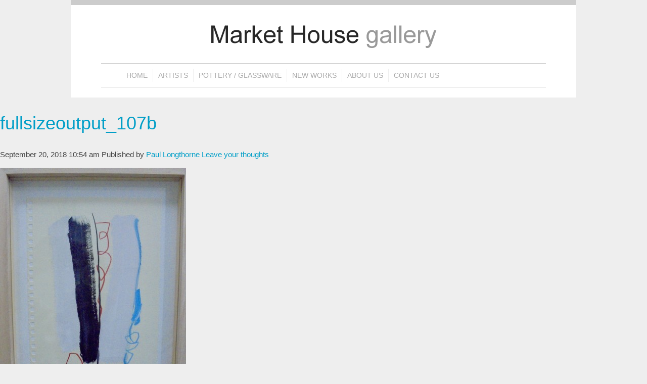

--- FILE ---
content_type: text/html; charset=UTF-8
request_url: http://www.markethousegallery.co.uk/artists/henrietta-dubrey/fullsizeoutput_107b/
body_size: 8801
content:
<!doctype html>
<html lang="en-GB" class="no-js">
	<head>
		<meta charset="UTF-8">
		<title>fullsizeoutput_107b - Market House Gallery</title>

		<link href="//www.google-analytics.com" rel="dns-prefetch">

		<meta http-equiv="X-UA-Compatible" content="IE=edge,chrome=1">
		<meta name="viewport" content="width=device-width,initial-scale=1.0">
		
		<link rel="apple-touch-icon" sizes="57x57" href="http://www.markethousegallery.co.uk/apple-touch-icon-57x57.png">
		<link rel="apple-touch-icon" sizes="114x114" href="http://www.markethousegallery.co.uk/apple-touch-icon-114x114.png">
		<link rel="apple-touch-icon" sizes="72x72" href="http://www.markethousegallery.co.uk/apple-touch-icon-72x72.png">
		<link rel="apple-touch-icon" sizes="144x144" href="http://www.markethousegallery.co.uk/apple-touch-icon-144x144.png">
		<link rel="apple-touch-icon" sizes="60x60" href="http://www.markethousegallery.co.uk/apple-touch-icon-60x60.png">
		<link rel="apple-touch-icon" sizes="120x120" href="http://www.markethousegallery.co.uk/apple-touch-icon-120x120.png">
		<link rel="apple-touch-icon" sizes="76x76" href="http://www.markethousegallery.co.uk/apple-touch-icon-76x76.png">
		<link rel="apple-touch-icon" sizes="152x152" href="http://www.markethousegallery.co.uk/apple-touch-icon-152x152.png">
		<link rel="apple-touch-icon" sizes="180x180" href="http://www.markethousegallery.co.uk/apple-touch-icon-180x180.png">
		<link rel="icon" type="image/png" href="http://www.markethousegallery.co.uk/favicon-192x192.png" sizes="192x192">
		<link rel="icon" type="image/png" href="http://www.markethousegallery.co.uk/favicon-160x160.png" sizes="160x160">
		<link rel="icon" type="image/png" href="http://www.markethousegallery.co.uk/favicon-96x96.png" sizes="96x96">
		<link rel="icon" type="image/png" href="http://www.markethousegallery.co.uk/favicon-16x16.png" sizes="16x16">
		<link rel="icon" type="image/png" href="http://www.markethousegallery.co.uk/favicon-32x32.png" sizes="32x32">
		<meta name="msapplication-TileColor" content="#000000">
		<meta name="msapplication-TileImage" content="http://www.markethousegallery.co.uk/mstile-144x144.png">

		<meta name="apple-mobile-web-app-title" content="Market House Gallery">

		<meta name='robots' content='index, follow, max-image-preview:large, max-snippet:-1, max-video-preview:-1' />
	<style>img:is([sizes="auto" i], [sizes^="auto," i]) { contain-intrinsic-size: 3000px 1500px }</style>
	
	<!-- This site is optimized with the Yoast SEO plugin v24.6 - https://yoast.com/wordpress/plugins/seo/ -->
	<link rel="canonical" href="http://www.markethousegallery.co.uk/artists/henrietta-dubrey/fullsizeoutput_107b/" />
	<meta property="og:locale" content="en_GB" />
	<meta property="og:type" content="article" />
	<meta property="og:title" content="fullsizeoutput_107b - Market House Gallery" />
	<meta property="og:url" content="http://www.markethousegallery.co.uk/artists/henrietta-dubrey/fullsizeoutput_107b/" />
	<meta property="og:site_name" content="Market House Gallery" />
	<meta property="og:image" content="http://www.markethousegallery.co.uk/artists/henrietta-dubrey/fullsizeoutput_107b" />
	<meta property="og:image:width" content="768" />
	<meta property="og:image:height" content="1024" />
	<meta property="og:image:type" content="image/jpeg" />
	<script type="application/ld+json" class="yoast-schema-graph">{"@context":"https://schema.org","@graph":[{"@type":"WebPage","@id":"http://www.markethousegallery.co.uk/artists/henrietta-dubrey/fullsizeoutput_107b/","url":"http://www.markethousegallery.co.uk/artists/henrietta-dubrey/fullsizeoutput_107b/","name":"fullsizeoutput_107b - Market House Gallery","isPartOf":{"@id":"http://www.markethousegallery.co.uk/#website"},"primaryImageOfPage":{"@id":"http://www.markethousegallery.co.uk/artists/henrietta-dubrey/fullsizeoutput_107b/#primaryimage"},"image":{"@id":"http://www.markethousegallery.co.uk/artists/henrietta-dubrey/fullsizeoutput_107b/#primaryimage"},"thumbnailUrl":"http://www.markethousegallery.co.uk/wp-content/uploads/2014/05/fullsizeoutput_107b.jpeg","datePublished":"2018-09-20T10:54:10+00:00","breadcrumb":{"@id":"http://www.markethousegallery.co.uk/artists/henrietta-dubrey/fullsizeoutput_107b/#breadcrumb"},"inLanguage":"en-GB","potentialAction":[{"@type":"ReadAction","target":["http://www.markethousegallery.co.uk/artists/henrietta-dubrey/fullsizeoutput_107b/"]}]},{"@type":"ImageObject","inLanguage":"en-GB","@id":"http://www.markethousegallery.co.uk/artists/henrietta-dubrey/fullsizeoutput_107b/#primaryimage","url":"http://www.markethousegallery.co.uk/wp-content/uploads/2014/05/fullsizeoutput_107b.jpeg","contentUrl":"http://www.markethousegallery.co.uk/wp-content/uploads/2014/05/fullsizeoutput_107b.jpeg","width":768,"height":1024},{"@type":"BreadcrumbList","@id":"http://www.markethousegallery.co.uk/artists/henrietta-dubrey/fullsizeoutput_107b/#breadcrumb","itemListElement":[{"@type":"ListItem","position":1,"name":"Home","item":"http://www.markethousegallery.co.uk/"},{"@type":"ListItem","position":2,"name":"Henrietta Dubrey","item":"http://www.markethousegallery.co.uk/artists/henrietta-dubrey/"},{"@type":"ListItem","position":3,"name":"fullsizeoutput_107b"}]},{"@type":"WebSite","@id":"http://www.markethousegallery.co.uk/#website","url":"http://www.markethousegallery.co.uk/","name":"Market House Gallery","description":"Marazion, Cornwall for St. Ives Post-War and Contemporary Cornish Art","potentialAction":[{"@type":"SearchAction","target":{"@type":"EntryPoint","urlTemplate":"http://www.markethousegallery.co.uk/?s={search_term_string}"},"query-input":{"@type":"PropertyValueSpecification","valueRequired":true,"valueName":"search_term_string"}}],"inLanguage":"en-GB"}]}</script>
	<!-- / Yoast SEO plugin. -->


<link rel='dns-prefetch' href='//cdnjs.cloudflare.com' />
<link rel='dns-prefetch' href='//stats.wp.com' />
<script type="text/javascript">
/* <![CDATA[ */
window._wpemojiSettings = {"baseUrl":"https:\/\/s.w.org\/images\/core\/emoji\/15.0.3\/72x72\/","ext":".png","svgUrl":"https:\/\/s.w.org\/images\/core\/emoji\/15.0.3\/svg\/","svgExt":".svg","source":{"concatemoji":"http:\/\/www.markethousegallery.co.uk\/wp-includes\/js\/wp-emoji-release.min.js?ver=6.7.4"}};
/*! This file is auto-generated */
!function(i,n){var o,s,e;function c(e){try{var t={supportTests:e,timestamp:(new Date).valueOf()};sessionStorage.setItem(o,JSON.stringify(t))}catch(e){}}function p(e,t,n){e.clearRect(0,0,e.canvas.width,e.canvas.height),e.fillText(t,0,0);var t=new Uint32Array(e.getImageData(0,0,e.canvas.width,e.canvas.height).data),r=(e.clearRect(0,0,e.canvas.width,e.canvas.height),e.fillText(n,0,0),new Uint32Array(e.getImageData(0,0,e.canvas.width,e.canvas.height).data));return t.every(function(e,t){return e===r[t]})}function u(e,t,n){switch(t){case"flag":return n(e,"\ud83c\udff3\ufe0f\u200d\u26a7\ufe0f","\ud83c\udff3\ufe0f\u200b\u26a7\ufe0f")?!1:!n(e,"\ud83c\uddfa\ud83c\uddf3","\ud83c\uddfa\u200b\ud83c\uddf3")&&!n(e,"\ud83c\udff4\udb40\udc67\udb40\udc62\udb40\udc65\udb40\udc6e\udb40\udc67\udb40\udc7f","\ud83c\udff4\u200b\udb40\udc67\u200b\udb40\udc62\u200b\udb40\udc65\u200b\udb40\udc6e\u200b\udb40\udc67\u200b\udb40\udc7f");case"emoji":return!n(e,"\ud83d\udc26\u200d\u2b1b","\ud83d\udc26\u200b\u2b1b")}return!1}function f(e,t,n){var r="undefined"!=typeof WorkerGlobalScope&&self instanceof WorkerGlobalScope?new OffscreenCanvas(300,150):i.createElement("canvas"),a=r.getContext("2d",{willReadFrequently:!0}),o=(a.textBaseline="top",a.font="600 32px Arial",{});return e.forEach(function(e){o[e]=t(a,e,n)}),o}function t(e){var t=i.createElement("script");t.src=e,t.defer=!0,i.head.appendChild(t)}"undefined"!=typeof Promise&&(o="wpEmojiSettingsSupports",s=["flag","emoji"],n.supports={everything:!0,everythingExceptFlag:!0},e=new Promise(function(e){i.addEventListener("DOMContentLoaded",e,{once:!0})}),new Promise(function(t){var n=function(){try{var e=JSON.parse(sessionStorage.getItem(o));if("object"==typeof e&&"number"==typeof e.timestamp&&(new Date).valueOf()<e.timestamp+604800&&"object"==typeof e.supportTests)return e.supportTests}catch(e){}return null}();if(!n){if("undefined"!=typeof Worker&&"undefined"!=typeof OffscreenCanvas&&"undefined"!=typeof URL&&URL.createObjectURL&&"undefined"!=typeof Blob)try{var e="postMessage("+f.toString()+"("+[JSON.stringify(s),u.toString(),p.toString()].join(",")+"));",r=new Blob([e],{type:"text/javascript"}),a=new Worker(URL.createObjectURL(r),{name:"wpTestEmojiSupports"});return void(a.onmessage=function(e){c(n=e.data),a.terminate(),t(n)})}catch(e){}c(n=f(s,u,p))}t(n)}).then(function(e){for(var t in e)n.supports[t]=e[t],n.supports.everything=n.supports.everything&&n.supports[t],"flag"!==t&&(n.supports.everythingExceptFlag=n.supports.everythingExceptFlag&&n.supports[t]);n.supports.everythingExceptFlag=n.supports.everythingExceptFlag&&!n.supports.flag,n.DOMReady=!1,n.readyCallback=function(){n.DOMReady=!0}}).then(function(){return e}).then(function(){var e;n.supports.everything||(n.readyCallback(),(e=n.source||{}).concatemoji?t(e.concatemoji):e.wpemoji&&e.twemoji&&(t(e.twemoji),t(e.wpemoji)))}))}((window,document),window._wpemojiSettings);
/* ]]> */
</script>
<style id='wp-emoji-styles-inline-css' type='text/css'>

	img.wp-smiley, img.emoji {
		display: inline !important;
		border: none !important;
		box-shadow: none !important;
		height: 1em !important;
		width: 1em !important;
		margin: 0 0.07em !important;
		vertical-align: -0.1em !important;
		background: none !important;
		padding: 0 !important;
	}
</style>
<link rel='stylesheet' id='wp-block-library-css' href='http://www.markethousegallery.co.uk/wp-includes/css/dist/block-library/style.min.css?ver=6.7.4' media='all' />
<link rel='stylesheet' id='mediaelement-css' href='http://www.markethousegallery.co.uk/wp-includes/js/mediaelement/mediaelementplayer-legacy.min.css?ver=4.2.17' media='all' />
<link rel='stylesheet' id='wp-mediaelement-css' href='http://www.markethousegallery.co.uk/wp-includes/js/mediaelement/wp-mediaelement.min.css?ver=6.7.4' media='all' />
<style id='jetpack-sharing-buttons-style-inline-css' type='text/css'>
.jetpack-sharing-buttons__services-list{display:flex;flex-direction:row;flex-wrap:wrap;gap:0;list-style-type:none;margin:5px;padding:0}.jetpack-sharing-buttons__services-list.has-small-icon-size{font-size:12px}.jetpack-sharing-buttons__services-list.has-normal-icon-size{font-size:16px}.jetpack-sharing-buttons__services-list.has-large-icon-size{font-size:24px}.jetpack-sharing-buttons__services-list.has-huge-icon-size{font-size:36px}@media print{.jetpack-sharing-buttons__services-list{display:none!important}}.editor-styles-wrapper .wp-block-jetpack-sharing-buttons{gap:0;padding-inline-start:0}ul.jetpack-sharing-buttons__services-list.has-background{padding:1.25em 2.375em}
</style>
<style id='classic-theme-styles-inline-css' type='text/css'>
/*! This file is auto-generated */
.wp-block-button__link{color:#fff;background-color:#32373c;border-radius:9999px;box-shadow:none;text-decoration:none;padding:calc(.667em + 2px) calc(1.333em + 2px);font-size:1.125em}.wp-block-file__button{background:#32373c;color:#fff;text-decoration:none}
</style>
<style id='global-styles-inline-css' type='text/css'>
:root{--wp--preset--aspect-ratio--square: 1;--wp--preset--aspect-ratio--4-3: 4/3;--wp--preset--aspect-ratio--3-4: 3/4;--wp--preset--aspect-ratio--3-2: 3/2;--wp--preset--aspect-ratio--2-3: 2/3;--wp--preset--aspect-ratio--16-9: 16/9;--wp--preset--aspect-ratio--9-16: 9/16;--wp--preset--color--black: #000000;--wp--preset--color--cyan-bluish-gray: #abb8c3;--wp--preset--color--white: #ffffff;--wp--preset--color--pale-pink: #f78da7;--wp--preset--color--vivid-red: #cf2e2e;--wp--preset--color--luminous-vivid-orange: #ff6900;--wp--preset--color--luminous-vivid-amber: #fcb900;--wp--preset--color--light-green-cyan: #7bdcb5;--wp--preset--color--vivid-green-cyan: #00d084;--wp--preset--color--pale-cyan-blue: #8ed1fc;--wp--preset--color--vivid-cyan-blue: #0693e3;--wp--preset--color--vivid-purple: #9b51e0;--wp--preset--gradient--vivid-cyan-blue-to-vivid-purple: linear-gradient(135deg,rgba(6,147,227,1) 0%,rgb(155,81,224) 100%);--wp--preset--gradient--light-green-cyan-to-vivid-green-cyan: linear-gradient(135deg,rgb(122,220,180) 0%,rgb(0,208,130) 100%);--wp--preset--gradient--luminous-vivid-amber-to-luminous-vivid-orange: linear-gradient(135deg,rgba(252,185,0,1) 0%,rgba(255,105,0,1) 100%);--wp--preset--gradient--luminous-vivid-orange-to-vivid-red: linear-gradient(135deg,rgba(255,105,0,1) 0%,rgb(207,46,46) 100%);--wp--preset--gradient--very-light-gray-to-cyan-bluish-gray: linear-gradient(135deg,rgb(238,238,238) 0%,rgb(169,184,195) 100%);--wp--preset--gradient--cool-to-warm-spectrum: linear-gradient(135deg,rgb(74,234,220) 0%,rgb(151,120,209) 20%,rgb(207,42,186) 40%,rgb(238,44,130) 60%,rgb(251,105,98) 80%,rgb(254,248,76) 100%);--wp--preset--gradient--blush-light-purple: linear-gradient(135deg,rgb(255,206,236) 0%,rgb(152,150,240) 100%);--wp--preset--gradient--blush-bordeaux: linear-gradient(135deg,rgb(254,205,165) 0%,rgb(254,45,45) 50%,rgb(107,0,62) 100%);--wp--preset--gradient--luminous-dusk: linear-gradient(135deg,rgb(255,203,112) 0%,rgb(199,81,192) 50%,rgb(65,88,208) 100%);--wp--preset--gradient--pale-ocean: linear-gradient(135deg,rgb(255,245,203) 0%,rgb(182,227,212) 50%,rgb(51,167,181) 100%);--wp--preset--gradient--electric-grass: linear-gradient(135deg,rgb(202,248,128) 0%,rgb(113,206,126) 100%);--wp--preset--gradient--midnight: linear-gradient(135deg,rgb(2,3,129) 0%,rgb(40,116,252) 100%);--wp--preset--font-size--small: 13px;--wp--preset--font-size--medium: 20px;--wp--preset--font-size--large: 36px;--wp--preset--font-size--x-large: 42px;--wp--preset--spacing--20: 0.44rem;--wp--preset--spacing--30: 0.67rem;--wp--preset--spacing--40: 1rem;--wp--preset--spacing--50: 1.5rem;--wp--preset--spacing--60: 2.25rem;--wp--preset--spacing--70: 3.38rem;--wp--preset--spacing--80: 5.06rem;--wp--preset--shadow--natural: 6px 6px 9px rgba(0, 0, 0, 0.2);--wp--preset--shadow--deep: 12px 12px 50px rgba(0, 0, 0, 0.4);--wp--preset--shadow--sharp: 6px 6px 0px rgba(0, 0, 0, 0.2);--wp--preset--shadow--outlined: 6px 6px 0px -3px rgba(255, 255, 255, 1), 6px 6px rgba(0, 0, 0, 1);--wp--preset--shadow--crisp: 6px 6px 0px rgba(0, 0, 0, 1);}:where(.is-layout-flex){gap: 0.5em;}:where(.is-layout-grid){gap: 0.5em;}body .is-layout-flex{display: flex;}.is-layout-flex{flex-wrap: wrap;align-items: center;}.is-layout-flex > :is(*, div){margin: 0;}body .is-layout-grid{display: grid;}.is-layout-grid > :is(*, div){margin: 0;}:where(.wp-block-columns.is-layout-flex){gap: 2em;}:where(.wp-block-columns.is-layout-grid){gap: 2em;}:where(.wp-block-post-template.is-layout-flex){gap: 1.25em;}:where(.wp-block-post-template.is-layout-grid){gap: 1.25em;}.has-black-color{color: var(--wp--preset--color--black) !important;}.has-cyan-bluish-gray-color{color: var(--wp--preset--color--cyan-bluish-gray) !important;}.has-white-color{color: var(--wp--preset--color--white) !important;}.has-pale-pink-color{color: var(--wp--preset--color--pale-pink) !important;}.has-vivid-red-color{color: var(--wp--preset--color--vivid-red) !important;}.has-luminous-vivid-orange-color{color: var(--wp--preset--color--luminous-vivid-orange) !important;}.has-luminous-vivid-amber-color{color: var(--wp--preset--color--luminous-vivid-amber) !important;}.has-light-green-cyan-color{color: var(--wp--preset--color--light-green-cyan) !important;}.has-vivid-green-cyan-color{color: var(--wp--preset--color--vivid-green-cyan) !important;}.has-pale-cyan-blue-color{color: var(--wp--preset--color--pale-cyan-blue) !important;}.has-vivid-cyan-blue-color{color: var(--wp--preset--color--vivid-cyan-blue) !important;}.has-vivid-purple-color{color: var(--wp--preset--color--vivid-purple) !important;}.has-black-background-color{background-color: var(--wp--preset--color--black) !important;}.has-cyan-bluish-gray-background-color{background-color: var(--wp--preset--color--cyan-bluish-gray) !important;}.has-white-background-color{background-color: var(--wp--preset--color--white) !important;}.has-pale-pink-background-color{background-color: var(--wp--preset--color--pale-pink) !important;}.has-vivid-red-background-color{background-color: var(--wp--preset--color--vivid-red) !important;}.has-luminous-vivid-orange-background-color{background-color: var(--wp--preset--color--luminous-vivid-orange) !important;}.has-luminous-vivid-amber-background-color{background-color: var(--wp--preset--color--luminous-vivid-amber) !important;}.has-light-green-cyan-background-color{background-color: var(--wp--preset--color--light-green-cyan) !important;}.has-vivid-green-cyan-background-color{background-color: var(--wp--preset--color--vivid-green-cyan) !important;}.has-pale-cyan-blue-background-color{background-color: var(--wp--preset--color--pale-cyan-blue) !important;}.has-vivid-cyan-blue-background-color{background-color: var(--wp--preset--color--vivid-cyan-blue) !important;}.has-vivid-purple-background-color{background-color: var(--wp--preset--color--vivid-purple) !important;}.has-black-border-color{border-color: var(--wp--preset--color--black) !important;}.has-cyan-bluish-gray-border-color{border-color: var(--wp--preset--color--cyan-bluish-gray) !important;}.has-white-border-color{border-color: var(--wp--preset--color--white) !important;}.has-pale-pink-border-color{border-color: var(--wp--preset--color--pale-pink) !important;}.has-vivid-red-border-color{border-color: var(--wp--preset--color--vivid-red) !important;}.has-luminous-vivid-orange-border-color{border-color: var(--wp--preset--color--luminous-vivid-orange) !important;}.has-luminous-vivid-amber-border-color{border-color: var(--wp--preset--color--luminous-vivid-amber) !important;}.has-light-green-cyan-border-color{border-color: var(--wp--preset--color--light-green-cyan) !important;}.has-vivid-green-cyan-border-color{border-color: var(--wp--preset--color--vivid-green-cyan) !important;}.has-pale-cyan-blue-border-color{border-color: var(--wp--preset--color--pale-cyan-blue) !important;}.has-vivid-cyan-blue-border-color{border-color: var(--wp--preset--color--vivid-cyan-blue) !important;}.has-vivid-purple-border-color{border-color: var(--wp--preset--color--vivid-purple) !important;}.has-vivid-cyan-blue-to-vivid-purple-gradient-background{background: var(--wp--preset--gradient--vivid-cyan-blue-to-vivid-purple) !important;}.has-light-green-cyan-to-vivid-green-cyan-gradient-background{background: var(--wp--preset--gradient--light-green-cyan-to-vivid-green-cyan) !important;}.has-luminous-vivid-amber-to-luminous-vivid-orange-gradient-background{background: var(--wp--preset--gradient--luminous-vivid-amber-to-luminous-vivid-orange) !important;}.has-luminous-vivid-orange-to-vivid-red-gradient-background{background: var(--wp--preset--gradient--luminous-vivid-orange-to-vivid-red) !important;}.has-very-light-gray-to-cyan-bluish-gray-gradient-background{background: var(--wp--preset--gradient--very-light-gray-to-cyan-bluish-gray) !important;}.has-cool-to-warm-spectrum-gradient-background{background: var(--wp--preset--gradient--cool-to-warm-spectrum) !important;}.has-blush-light-purple-gradient-background{background: var(--wp--preset--gradient--blush-light-purple) !important;}.has-blush-bordeaux-gradient-background{background: var(--wp--preset--gradient--blush-bordeaux) !important;}.has-luminous-dusk-gradient-background{background: var(--wp--preset--gradient--luminous-dusk) !important;}.has-pale-ocean-gradient-background{background: var(--wp--preset--gradient--pale-ocean) !important;}.has-electric-grass-gradient-background{background: var(--wp--preset--gradient--electric-grass) !important;}.has-midnight-gradient-background{background: var(--wp--preset--gradient--midnight) !important;}.has-small-font-size{font-size: var(--wp--preset--font-size--small) !important;}.has-medium-font-size{font-size: var(--wp--preset--font-size--medium) !important;}.has-large-font-size{font-size: var(--wp--preset--font-size--large) !important;}.has-x-large-font-size{font-size: var(--wp--preset--font-size--x-large) !important;}
:where(.wp-block-post-template.is-layout-flex){gap: 1.25em;}:where(.wp-block-post-template.is-layout-grid){gap: 1.25em;}
:where(.wp-block-columns.is-layout-flex){gap: 2em;}:where(.wp-block-columns.is-layout-grid){gap: 2em;}
:root :where(.wp-block-pullquote){font-size: 1.5em;line-height: 1.6;}
</style>
<link rel='stylesheet' id='wp-pagenavi-css' href='http://www.markethousegallery.co.uk/wp-content/plugins/wp-pagenavi/pagenavi-css.css?ver=2.70' media='all' />
<link rel='stylesheet' id='normalize-css' href='http://www.markethousegallery.co.uk/wp-content/themes/markethousegallery/normalize.css?ver=1.0' media='all' />
<link rel='stylesheet' id='html5blank-css' href='http://www.markethousegallery.co.uk/wp-content/themes/markethousegallery/style.css?ver=1.0' media='all' />
<script type="text/javascript" src="http://cdnjs.cloudflare.com/ajax/libs/modernizr/2.7.1/modernizr.min.js?ver=2.6.2" id="modernizr-js"></script>
<script type="text/javascript" src="http://www.markethousegallery.co.uk/wp-includes/js/jquery/jquery.min.js?ver=3.7.1" id="jquery-core-js"></script>
<script type="text/javascript" src="http://www.markethousegallery.co.uk/wp-includes/js/jquery/jquery-migrate.min.js?ver=3.4.1" id="jquery-migrate-js"></script>
<script type="text/javascript" src="http://www.markethousegallery.co.uk/wp-content/themes/markethousegallery/js/plugins.js?ver=1.0.0" id="markethousegalleryplugins-js"></script>
<script type="text/javascript" src="http://www.markethousegallery.co.uk/wp-content/themes/markethousegallery/js/scripts.js?ver=1.0.0" id="markethousegalleryscripts-js"></script>
<link rel="https://api.w.org/" href="http://www.markethousegallery.co.uk/wp-json/" /><link rel="alternate" title="JSON" type="application/json" href="http://www.markethousegallery.co.uk/wp-json/wp/v2/media/2265" /><link rel="alternate" title="oEmbed (JSON)" type="application/json+oembed" href="http://www.markethousegallery.co.uk/wp-json/oembed/1.0/embed?url=http%3A%2F%2Fwww.markethousegallery.co.uk%2Fartists%2Fhenrietta-dubrey%2Ffullsizeoutput_107b%2F" />
<link rel="alternate" title="oEmbed (XML)" type="text/xml+oembed" href="http://www.markethousegallery.co.uk/wp-json/oembed/1.0/embed?url=http%3A%2F%2Fwww.markethousegallery.co.uk%2Fartists%2Fhenrietta-dubrey%2Ffullsizeoutput_107b%2F&#038;format=xml" />
	<style>img#wpstats{display:none}</style>
		<style type="text/css">.broken_link, a.broken_link {
	text-decoration: line-through;
}</style>
	</head>


	
	<body class="attachment attachment-template-default single single-attachment postid-2265 attachmentid-2265 attachment-jpeg fullsizeoutput_107b">

		<!-- wrapper -->
		<div class="wrapper header">

			<!-- header -->
			<header class="header clear" role="banner">

					<!-- logo -->
					<div class="logo">
						<a href="http://www.markethousegallery.co.uk">
							<img src="http://www.markethousegallery.co.uk/wp-content/themes/markethousegallery/img/market-house-gallery-@1x.gif" alt="Market House Gallery" class="logo-img" width="465" height="65">
						</a>
					</div>
					<!-- /logo -->

					<!-- nav -->
					<nav class="nav clear" role="navigation">
						<ul><li id="menu-item-8" class="menu-item menu-item-type-post_type menu-item-object-page menu-item-home menu-item-8"><a href="http://www.markethousegallery.co.uk/" title="Welcome to the Market House Gallery Website">Home</a></li>
<li id="menu-item-38" class="menu-item menu-item-type-post_type_archive menu-item-object-artists menu-item-38"><a href="http://www.markethousegallery.co.uk/artists/">Artists</a></li>
<li id="menu-item-4548" class="menu-item menu-item-type-post_type menu-item-object-page menu-item-4548"><a href="http://www.markethousegallery.co.uk/pottery-glassware/">Pottery / Glassware</a></li>
<li id="menu-item-101" class="menu-item menu-item-type-custom menu-item-object-custom menu-item-101"><a href="http://www.markethousegallery.co.uk/artists/?new-works">New Works</a></li>
<li id="menu-item-12" class="menu-item menu-item-type-post_type menu-item-object-page menu-item-12"><a href="http://www.markethousegallery.co.uk/about-us/">About Us</a></li>
<li id="menu-item-15" class="menu-item menu-item-type-post_type menu-item-object-page menu-item-15"><a href="http://www.markethousegallery.co.uk/contact-us/">Contact Us</a></li>
</ul>					</nav>
					<!-- /nav -->

					
			</header>
			<!-- /header -->

		</div>
		<!-- wrapper -->

	<main role="main">
	<!-- section -->
	<section>

	
		<!-- article -->
		<article id="post-2265" class="post-2265 attachment type-attachment status-inherit hentry">

			<!-- post thumbnail -->
						<!-- /post thumbnail -->

			<!-- post title -->
			<h1>
				<a href="http://www.markethousegallery.co.uk/artists/henrietta-dubrey/fullsizeoutput_107b/" title="fullsizeoutput_107b">fullsizeoutput_107b</a>
			</h1>
			<!-- /post title -->

			<!-- post details -->
			<span class="date">September 20, 2018 10:54 am</span>
			<span class="author">Published by <a href="http://www.markethousegallery.co.uk/author/paul/" title="Posts by Paul Longthorne" rel="author">Paul Longthorne</a></span>
			<span class="comments"><a href="http://www.markethousegallery.co.uk/artists/henrietta-dubrey/fullsizeoutput_107b/#respond">Leave your thoughts</a></span>
			<!-- /post details -->

			<p class="attachment"><a href='http://www.markethousegallery.co.uk/wp-content/uploads/2014/05/fullsizeoutput_107b.jpeg'><img fetchpriority="high" decoding="async" width="368" height="491" src="[data-uri]" data-lazy-type="image" data-lazy-src="http://www.markethousegallery.co.uk/wp-content/uploads/2014/05/fullsizeoutput_107b-368x491.jpeg" class="lazy lazy-hidden attachment-medium size-medium" alt="" data-lazy-srcset="http://www.markethousegallery.co.uk/wp-content/uploads/2014/05/fullsizeoutput_107b-368x491.jpeg 368w, http://www.markethousegallery.co.uk/wp-content/uploads/2014/05/fullsizeoutput_107b-22x30.jpeg 22w, http://www.markethousegallery.co.uk/wp-content/uploads/2014/05/fullsizeoutput_107b.jpeg 768w" data-lazy-sizes="(max-width: 368px) 100vw, 368px" /><noscript><img fetchpriority="high" decoding="async" width="368" height="491" src="http://www.markethousegallery.co.uk/wp-content/uploads/2014/05/fullsizeoutput_107b-368x491.jpeg" class="attachment-medium size-medium" alt="" srcset="http://www.markethousegallery.co.uk/wp-content/uploads/2014/05/fullsizeoutput_107b-368x491.jpeg 368w, http://www.markethousegallery.co.uk/wp-content/uploads/2014/05/fullsizeoutput_107b-22x30.jpeg 22w, http://www.markethousegallery.co.uk/wp-content/uploads/2014/05/fullsizeoutput_107b.jpeg 768w" sizes="(max-width: 368px) 100vw, 368px" /></noscript></a></p>

			
			<p>Categorised in: </p>

			<p>This post was written by Paul Longthorne</p>

			
			<div class="comments">
	

	<div id="respond" class="comment-respond">
		<h3 id="reply-title" class="comment-reply-title">Leave a Reply <small><a rel="nofollow" id="cancel-comment-reply-link" href="/artists/henrietta-dubrey/fullsizeoutput_107b/#respond" style="display:none;">Cancel reply</a></small></h3><form action="http://www.markethousegallery.co.uk/wp-comments-post.php" method="post" id="commentform" class="comment-form"><p class="comment-notes"><span id="email-notes">Your email address will not be published.</span> <span class="required-field-message">Required fields are marked <span class="required">*</span></span></p><p class="comment-form-comment"><label for="comment">Comment <span class="required">*</span></label> <textarea id="comment" name="comment" cols="45" rows="8" maxlength="65525" required="required"></textarea></p><p class="comment-form-author"><label for="author">Name <span class="required">*</span></label> <input id="author" name="author" type="text" value="" size="30" maxlength="245" autocomplete="name" required="required" /></p>
<p class="comment-form-email"><label for="email">Email <span class="required">*</span></label> <input id="email" name="email" type="text" value="" size="30" maxlength="100" aria-describedby="email-notes" autocomplete="email" required="required" /></p>
<p class="comment-form-url"><label for="url">Website</label> <input id="url" name="url" type="text" value="" size="30" maxlength="200" autocomplete="url" /></p>
<p class="comment-form-cookies-consent"><input id="wp-comment-cookies-consent" name="wp-comment-cookies-consent" type="checkbox" value="yes" /> <label for="wp-comment-cookies-consent">Save my name, email, and website in this browser for the next time I comment.</label></p>
<p class="form-submit"><input name="submit" type="submit" id="submit" class="submit" value="Post Comment" /> <input type='hidden' name='comment_post_ID' value='2265' id='comment_post_ID' />
<input type='hidden' name='comment_parent' id='comment_parent' value='0' />
</p></form>	</div><!-- #respond -->
	
</div>

		</article>
		<!-- /article -->

	
	
	</section>
	<!-- /section -->
	</main>

<!-- sidebar -->
<aside class="sidebar" role="complementary">

	
	<div class="sidebar-widget">
		<div id="search-2" class="widget_search"><!-- search -->
<form class="search" method="get" action="http://www.markethousegallery.co.uk" role="search">
	<div class='form-input'>
		<input class="search-input" type="search" name="s">
	</div>
	<div class='form-submit'>
		<button class="search-submit" type="submit" role="button">Search</button>
	</div>
</form>
<!-- /search -->
</div>	</div>

	<div class="sidebar-widget">
			</div>

</aside>
<!-- /sidebar -->


		<!-- wrapper -->
		<div class="wrapper footer">

			<!-- footer -->
			<footer class="footer-container" role="contentinfo">

				<!-- footer -->
				<div class="footer">

					<div class='footer-nav'>
						<ul><li class="menu-item menu-item-type-post_type menu-item-object-page menu-item-home menu-item-8"><a href="http://www.markethousegallery.co.uk/" title="Welcome to the Market House Gallery Website">Home</a></li>
<li class="menu-item menu-item-type-post_type_archive menu-item-object-artists menu-item-38"><a href="http://www.markethousegallery.co.uk/artists/">Artists</a></li>
<li class="menu-item menu-item-type-post_type menu-item-object-page menu-item-4548"><a href="http://www.markethousegallery.co.uk/pottery-glassware/">Pottery / Glassware</a></li>
<li class="menu-item menu-item-type-custom menu-item-object-custom menu-item-101"><a href="http://www.markethousegallery.co.uk/artists/?new-works">New Works</a></li>
<li class="menu-item menu-item-type-post_type menu-item-object-page menu-item-12"><a href="http://www.markethousegallery.co.uk/about-us/">About Us</a></li>
<li class="menu-item menu-item-type-post_type menu-item-object-page menu-item-15"><a href="http://www.markethousegallery.co.uk/contact-us/">Contact Us</a></li>
</ul>					</div>

					<div class='footer-searchform'>
						<!-- search -->
<form class="search" method="get" action="http://www.markethousegallery.co.uk" role="search">
	<div class='form-input'>
		<input class="search-input" type="search" name="s">
	</div>
	<div class='form-submit'>
		<button class="search-submit" type="submit" role="button">Search</button>
	</div>
</form>
<!-- /search -->
					</div>

					<div class='footer-address'>
						<div class="content_block" id="custom_post_widget-249"><p class="attachment"><a href='http://www.markethousegallery.co.uk/wp-content/uploads/2014/05/fullsizeoutput_107b.jpeg'><img loading="lazy" decoding="async" width="368" height="491" src="[data-uri]" data-lazy-type="image" data-lazy-src="http://www.markethousegallery.co.uk/wp-content/uploads/2014/05/fullsizeoutput_107b-368x491.jpeg" class="lazy lazy-hidden attachment-medium size-medium" alt="" data-lazy-srcset="http://www.markethousegallery.co.uk/wp-content/uploads/2014/05/fullsizeoutput_107b-368x491.jpeg 368w, http://www.markethousegallery.co.uk/wp-content/uploads/2014/05/fullsizeoutput_107b-22x30.jpeg 22w, http://www.markethousegallery.co.uk/wp-content/uploads/2014/05/fullsizeoutput_107b.jpeg 768w" data-lazy-sizes="auto, (max-width: 368px) 100vw, 368px" /><noscript><img loading="lazy" decoding="async" width="368" height="491" src="http://www.markethousegallery.co.uk/wp-content/uploads/2014/05/fullsizeoutput_107b-368x491.jpeg" class="attachment-medium size-medium" alt="" srcset="http://www.markethousegallery.co.uk/wp-content/uploads/2014/05/fullsizeoutput_107b-368x491.jpeg 368w, http://www.markethousegallery.co.uk/wp-content/uploads/2014/05/fullsizeoutput_107b-22x30.jpeg 22w, http://www.markethousegallery.co.uk/wp-content/uploads/2014/05/fullsizeoutput_107b.jpeg 768w" sizes="auto, (max-width: 368px) 100vw, 368px" /></noscript></a></p>
<p>Market House Gallery<br />
Marazion, Cornwall, TR17 0AR<br />
Tel: 01736 710252 &#8211; Email: <a href="mailto:markethousegall@btconnect.com">markethousegall@btconnect.com</a></p>
</div>					</div>

				</div>

				<!-- copyright -->
				<ul class="copyright clear">
					<li>
						&copy; 2026 Copyright Market House Gallery&nbsp;-&nbsp; 
					</li>
					<li>
						Developed by <a href="//www.celticwebdesign.net" title="Celtic Web Design">Celtic Web Design</a>
					</li>
				</ul>
				<!-- /copyright -->

			</footer>
			<!-- /footer -->

		</div>
		<!-- /wrapper -->

		<script type="text/javascript" src="http://www.markethousegallery.co.uk/wp-content/plugins/bj-lazy-load/js/bj-lazy-load.min.js?ver=2" id="BJLL-js"></script>
<script type="text/javascript" id="jetpack-stats-js-before">
/* <![CDATA[ */
_stq = window._stq || [];
_stq.push([ "view", JSON.parse("{\"v\":\"ext\",\"blog\":\"232892950\",\"post\":\"2265\",\"tz\":\"0\",\"srv\":\"www.markethousegallery.co.uk\",\"j\":\"1:14.4\"}") ]);
_stq.push([ "clickTrackerInit", "232892950", "2265" ]);
/* ]]> */
</script>
<script type="text/javascript" src="https://stats.wp.com/e-202604.js" id="jetpack-stats-js" defer="defer" data-wp-strategy="defer"></script>

		<!-- analytics -->
		<script>
		(function(f,i,r,e,s,h,l){i['GoogleAnalyticsObject']=s;f[s]=f[s]||function(){
		(f[s].q=f[s].q||[]).push(arguments)},f[s].l=1*new Date();h=i.createElement(r),
		l=i.getElementsByTagName(r)[0];h.async=1;h.src=e;l.parentNode.insertBefore(h,l)
		})(window,document,'script','//www.google-analytics.com/analytics.js','ga');
		ga('create', 'UA-43244135-1', 'markethousegallery.co.uk');
		ga('send', 'pageview');
		</script>

	</body>
</html>


--- FILE ---
content_type: text/javascript
request_url: http://www.markethousegallery.co.uk/wp-content/themes/markethousegallery/js/scripts.js?ver=1.0.0
body_size: 877
content:
(function ($, root, undefined) {
	
	$(function () {




		// http://jsfiddle.net/PwMjP/
		// http://jsfiddle.net/b9Ts8/
		// http://jsfiddle.net/nJfAZ/
		// Fade content when changing gallery items
		// Disable title
		// Remove white border around content
		// http://fancyapps.com/fancybox/
		if( $(".fancybox").length > 0 ) {
			$(".fancybox")
				.attr('rel', 'gallery')
				.fancybox({
					beforeShow : function(){
						this.title =  $(this.element).data("caption");
					},
			        nextMethod : 'resizeIn',
			        nextSpeed  : 250,
			        padding : 4,
					openEffect	: 'fade',
					closeEffect	: 'fade',
			        prevMethod : false,
					helpers	: {
						title	: {
							type: 'inside'
						}
					}
			    });
		}




		if( $(".flexslider.home").length > 0 ) {
			$('.flexslider.home').flexslider({
				animation: "fade",
				slideshow: true,
				slideshowSpeed: 5000,
				animationSpeed: 1000,
				controlNav: true,
				directionNav: false,
				prevText: "",
				nextText: ""
			});
		}




		if( $(".flexslider.artist-paintings").length > 0 ) {
			$('.flexslider.artist-paintings').flexslider({
				animation: "fade",
				slideshow: true,
				slideshowSpeed: 5000,
				animationSpeed: 1000,
				controlNav: false,
				directionNav: false,
				prevText: "",
				nextText: ""
			});
		}


	});
	
})(jQuery, this);





// http://jsfiddle.net/PwMjP/
// Fade content when changing gallery items
// http://fancyapps.com/fancybox/
 (function ($, F) {
    F.transitions.resizeIn = function() {
        var previous = F.previous,
            current  = F.current,
            startPos = previous.wrap.stop(true).position(),
            endPos   = $.extend({opacity : 1}, current.pos);

        startPos.width  = previous.wrap.width();
        startPos.height = previous.wrap.height();

        previous.wrap.stop(true).trigger('onReset').remove();

        delete endPos.position;

        current.inner.hide();

        current.wrap.css(startPos).animate(endPos, {
            duration : current.nextSpeed,
            easing   : current.nextEasing,
            step     : F.transitions.step,
            complete : function() {
                F._afterZoomIn();

                current.inner.fadeIn("slow");
            }
        });
    };

}(jQuery, jQuery.fancybox));